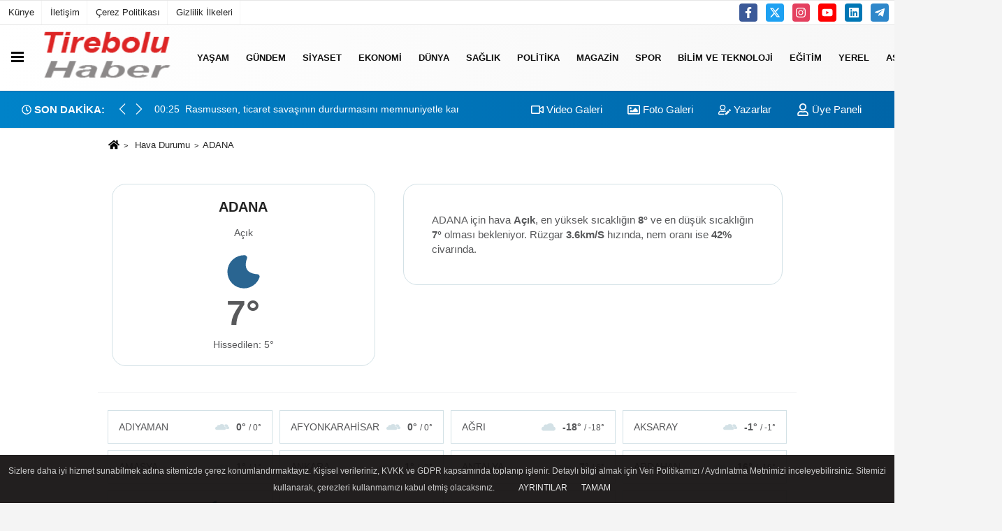

--- FILE ---
content_type: text/html; charset=UTF-8
request_url: https://www.tireboluhaber.net/hava-durumu/adana/admin
body_size: 8327
content:
<!DOCTYPE html><html lang="tr-TR"><head> <title>ADANA Hava Durumu</title> <meta name="format-detection" content="telephone=no"/> <meta charset="utf-8"> <meta id="meta-viewport" name="viewport" content="width=1200"><meta name="description" content="ADANA Hava Durumu" /> <link rel="canonical" href="https://www.tireboluhaber.net/hava-durumu/adana/"/> <meta name="content-language" content="tr"> <meta http-equiv="pragma" content="no-cache"> <meta http-equiv="content-language" content="tr"/> <meta property="og:site_name" content="Tirebolu Haber"/> <meta property="og:title" content="Tirebolu Haber"/> <meta property="og:description" content="ADANA Hava Durumu"/> <meta property="og:image" content="https://www.tireboluhaber.net/images/genel/sociallogo.png"/> <meta property="og:locale" content="tr_TR"/> <meta property="og:url" content="https://www.tireboluhaber.net/hava-durumu/adana/"/> <meta name="twitter:card" content="summary"/> <meta name="twitter:site" content="@"/> <meta name="twitter:creator" content="@"/> <meta name="twitter:url" content="https://www.tireboluhaber.net"/> <meta name="twitter:title" content=""/> <meta name="twitter:description" content="ADANA Hava Durumu"/> <meta name="twitter:image:src" content="https://www.tireboluhaber.net/images/genel/sociallogo.png"/> <meta name="twitter:domain" content="https://www.tireboluhaber.net"/> <link rel="shortcut icon" type="image/x-icon" href="https://www.tireboluhaber.net/favicon.ico"> <link rel="apple-touch-icon" href="https://www.tireboluhaber.net/favicon.ico"> <meta name="theme-color" content="#ebe7e6"/><meta name="apple-mobile-web-app-status-bar-style" content="#ebe7e6"><meta name="msapplication-navbutton-color" content="#ebe7e6"> <link rel="manifest" href="https://www.tireboluhaber.net/manifest.json"><link rel="preload" as="style" href="https://www.tireboluhaber.net/template/prime/assets/css/app.css?v=2026010722084520260112105715" /><link rel="preload" as="script" href="https://www.tireboluhaber.net/template/prime/assets/js/app.js?v=2026010722084520260112105715" /><link rel="stylesheet" type="text/css" media='all' href="https://www.tireboluhaber.net/template/prime/assets/css/app.css?v=2026010722084520260112105715"/> <script type="text/javascript"> var facebookApp = '';	var facebookAppVersion = 'v10.0'; var twitter_username = ''; var reklamtime = "10000"; var domainname = "https://www.tireboluhaber.net"; var splashcookie = null; var splashtime = null;	var _TOKEN = "8e2adf5a1e8d1313567cdf5ab635f13f"; </script> <script data-schema="organization" type="application/ld+json"> { "@context": "https://schema.org", "@type": "Organization", "name": "Tirebolu Haber", "url": "https://www.tireboluhaber.net", "logo": { "@type": "ImageObject",	"url": "https://www.tireboluhaber.net/images/genel/Tirebolu-logo.png",	"width": 360, "height": 90}, "sameAs": [ "https://www.facebook.com/tireboluhaber.net/", "https://www.facebook.com", "https://www.twitter.com/tireboluhaber_", "https://www.instagram.com", "https://www.Linkedin.com/", "https://www.xing.com", "" ] } </script> <script type="application/ld+json"> { "@context": "https://schema.org", "@type": "WebSite", "url": "https://www.tireboluhaber.net/", "potentialAction": { "@type": "SearchAction", "target": "https://www.tireboluhaber.net/arama/?q={search_term}", "query-input": "required name=search_term" } } </script> <script src="https://www.tireboluhaber.net/reg-sw.js?v=2026010722084520260112105715" defer></script><meta name="googlebot" content="noindex"> <script type="application/ld+json">{ "@context": "https://schema.org", "@type": "BreadcrumbList", "itemListElement": [{ "@type": "ListItem", "position": 1, "item": { "@id": "https://www.tireboluhaber.net", "name": "Ana Sayfa" } }, { "@type": "ListItem", "position": 2, "item": { "@id": "https://www.tireboluhaber.net/hava-durumu/", "name": "Hava Durumu" }, { "@type": "ListItem", "position": 2, "item": { "@id": "https://www.tireboluhaber.net/hava-durumu/adana/", "name": "ADANA" } }]
} </script><style>.weather-b{font-size:30px !important; font-weight:900; margin-top:-5px;}.weather-t{font-size:50px; font-weight:900; margin-top:-14px;}.weather-card-2 a:last-child {margin-right: 0;}.weather-card-2 a {background: #fff;border: 1px solid #d3e1e6;display: flex !important;justify-content: space-between;align-items: center;color: #58595b;padding: 5px 15px;}.weather-card-2 a:hover {background: #e8f0f2;}.weather-card-2 {padding: 5px;}.weather-card-2 a img {margin-left: auto;margin-right: 10px;max-height: 40px;}</style></head> <body class="bg-white"> <div class="container position-relative"><div class="sabit-reklam fixed-reklam"></div><div class="sabit-reklam sag-sabit fixed-reklam"></div></div> <header> <div class="d-md-block d-none header-border"><div class="row"><div class="col-md-6"><ul class="nav text-12 float-left"> <li><a class="nav-link-top" href="https://www.tireboluhaber.net/kunye.html" title="Künye" rel="external">Künye</a></li><li><a class="nav-link-top" href="https://www.tireboluhaber.net/iletisim.html" title="İletişim" rel="external">İletişim</a></li><li><a class="nav-link-top" href="https://www.tireboluhaber.net/cerez-politikasi.html" title="Çerez Politikası" rel="external">Çerez Politikası</a></li><li><a class="nav-link-top" href="https://www.tireboluhaber.net/gizlilik-ilkeleri.html" title="Gizlilik İlkeleri" rel="external">Gizlilik İlkeleri</a></li> </ul></div><div class="col-md-6"><div class="my-1 float-right"> <a href="https://www.facebook.com/tireboluhaber.net/" title="https://www.facebook.com/tireboluhaber.net/" target="_blank" rel="noopener" class="bg-facebook btn btn-icon-top rounded mr-2"><svg width="16" height="16" class="svg-wh"> <use xlink:href="https://www.tireboluhaber.net/template/prime/assets/img/spritesvg.svg#facebook-f" /> </svg> </a> <a href="https://www.twitter.com/tireboluhaber_" title="https://www.twitter.com/tireboluhaber_" target="_blank" rel="noopener" class="bg-twitter btn btn-icon-top rounded mr-2"><svg width="16" height="16" class="svg-wh"> <use xlink:href="https://www.tireboluhaber.net/template/prime/assets/img/spritesvg.svg#twitterx" /> </svg> </a> <a href="https://www.instagram.com" title="https://www.instagram.com" target="_blank" rel="noopener" class="bg-instagram btn btn-icon-top rounded mr-2"><svg width="16" height="16" class="svg-wh"> <use xlink:href="https://www.tireboluhaber.net/template/prime/assets/img/spritesvg.svg#instagram" /> </svg> </a> <a href="https://www.facebook.com" title="https://www.facebook.com" target="_blank" rel="noopener" class="bg-youtube btn btn-icon-top rounded mr-2"><svg width="16" height="16" class="svg-wh"> <use xlink:href="https://www.tireboluhaber.net/template/prime/assets/img/spritesvg.svg#youtube" /> </svg> </a> <a href="https://www.Linkedin.com/" title="https://www.Linkedin.com/" target="_blank" rel="noopener" class="bg-linkedin btn btn-icon-top rounded mr-2"><svg width="16" height="16" class="svg-wh"> <use xlink:href="https://www.tireboluhaber.net/template/prime/assets/img/spritesvg.svg#linkedin" /> </svg> </a> <a href="https://www.telegram.com" target="_blank" rel="noopener" class="bg-telegram btn btn-icon-top rounded mr-2" title="https://www.telegram.com"><svg width="16" height="16" class="svg-wh"> <use xlink:href="https://www.tireboluhaber.net/template/prime/assets/img/spritesvg.svg#telegram" /> </svg> </a> </div></div> </div></div> <div class="header-border"></div> <nav class="d-print-none navbar navbar-expand-lg bg-white align-items-center header box-shadow-menu"> <div class="menu" data-toggle="modal" data-target="#menu-aside" data-toggle-class="modal-open-aside"> <span class="menu-item"></span> <span class="menu-item"></span> <span class="menu-item"></span> </div> <a class="navbar-brand logo align-items-center" href="https://www.tireboluhaber.net" title="Tirebolu Haber"><picture> <source data-srcset="https://www.tireboluhaber.net/images/genel/Tirebolu-logo.webp?v=2026010722084520260112105715" type="image/webp" class="img-fluid logoh"> <source data-srcset="https://www.tireboluhaber.net/images/genel/Tirebolu-logo.png?v=2026010722084520260112105715" type="image/jpeg" class="img-fluid logoh"> <img src="https://www.tireboluhaber.net/images/genel/Tirebolu-logo.png?v=2026010722084520260112105715" alt="Anasayfa" class="img-fluid logoh" width="100%" height="100%"></picture></a> <ul class="navbar-nav mr-auto font-weight-bolder nav-active-border bottom b-primary d-none d-md-flex"> <li class="nav-item text-uppercase"><a class="nav-link text-uppercase" href="https://www.tireboluhaber.net/yasam/" title="Yaşam" rel="external" >Yaşam</a></li><li class="nav-item text-uppercase"><a class="nav-link text-uppercase" href="https://www.tireboluhaber.net/gundem-haberleri/" title="Gündem" rel="external" >Gündem</a></li><li class="nav-item text-uppercase"><a class="nav-link text-uppercase" href="https://www.tireboluhaber.net/siyaset-haberleri/" title="Siyaset" rel="external" >Siyaset</a></li><li class="nav-item text-uppercase"><a class="nav-link text-uppercase" href="https://www.tireboluhaber.net/ekonomi/" title="Ekonomi" rel="external" >Ekonomi</a></li><li class="nav-item text-uppercase"><a class="nav-link text-uppercase" href="https://www.tireboluhaber.net/dunya/" title="Dünya" rel="external" >Dünya</a></li><li class="nav-item text-uppercase"><a class="nav-link text-uppercase" href="https://www.tireboluhaber.net/saglik/" title="Sağlık" rel="external" >Sağlık</a></li><li class="nav-item text-uppercase"><a class="nav-link text-uppercase" href="https://www.tireboluhaber.net/politika/" title="Politika" rel="external" >Politika</a></li><li class="nav-item text-uppercase"><a class="nav-link text-uppercase" href="https://www.tireboluhaber.net/magazin/" title="Magazin" rel="external" >Magazin</a></li><li class="nav-item text-uppercase"><a class="nav-link text-uppercase" href="https://www.tireboluhaber.net/spor/" title="Spor" rel="external" >Spor</a></li><li class="nav-item text-uppercase"><a class="nav-link text-uppercase" href="https://www.tireboluhaber.net/bilim-ve-teknoloji/" title="Bilim ve Teknoloji" rel="external" >Bilim ve Teknoloji</a></li><li class="nav-item text-uppercase"><a class="nav-link text-uppercase" href="https://www.tireboluhaber.net/egitim/" title="Eğitim" rel="external" >Eğitim</a></li><li class="nav-item text-uppercase"><a class="nav-link text-uppercase" href="https://www.tireboluhaber.net/yerel/" title="Yerel" rel="external" >Yerel</a></li><li class="nav-item text-uppercase"><a class="nav-link text-uppercase" href="https://www.tireboluhaber.net/asayis/" title="Asayiş" rel="external" >Asayiş</a></li> <li class="nav-item dropdown dropdown-hover"> <a title="tümü" href="#" class="nav-link text-uppercase"><svg width="16" height="16" class="svg-bl text-16"><use xlink:href="https://www.tireboluhaber.net/template/prime/assets/img/sprite.svg#chevron-down"></use></svg></a> <div class="dropdown-menu px-2 py-2"> <a class="d-block p-1 text-nowrap nav-link" href="https://www.tireboluhaber.net/kultur-sanat/" title="Kültür-Sanat">Kültür-Sanat</a> <a class="d-block p-1 text-nowrap nav-link" href="https://www.tireboluhaber.net/genel/" title="Genel">Genel</a> <a class="d-block p-1 text-nowrap nav-link" href="https://www.tireboluhaber.net/cevre/" title="Çevre">Çevre</a> </div> </li> </ul> <ul class="navbar-nav ml-auto align-items-center font-weight-bolder"> <li class="nav-item"><a href="javascript:;" data-toggle="modal" data-target="#search-box" class="search-button nav-link py-1" title="Arama"><svg class="svg-w" width="14" height="18"> <use xlink:href="https://www.tireboluhaber.net/template/prime/assets/img/spritesvg.svg#search" /> </svg> <span> Ara</span></a></li> </ul> </nav> </header><div class="container-fluid d-md-block sondakika-bg d-print-none"> <div class="row py-s px-3"> <div class="col-md-5"> <div class="d-flex justify-content-between align-items-center"> <div class="font-weight-bold mr-3 text-nowrap d-none d-md-block text-16 "><svg class="svg-wh-2xx" width="14" height="14"><use xlink:href="https://www.tireboluhaber.net/template/prime/assets/img/sprite.svg#clock"></use></svg> SON DAKİKA:</div> <div class="sondakika"> <div class="swiper-container last-minute"> <div class="swiper-wrapper"> <div class="swiper-slide"> <a href="https://www.tireboluhaber.net/rasmussen-ticaret-savasinin-durdurmasini-memnuniyetle-karsiladi/3346/" title="Rasmussen, ticaret savaşının durdurmasını memnuniyetle karşıladı" rel="external" class="d-flex align-items-center text-nowrap text-14"> <div class="mr-2">00:25</div> <div class="text-nowrap last-minute-text">Rasmussen, ticaret savaşının durdurmasını memnuniyetle karşıladı</div> </a> </div> <div class="swiper-slide"> <a href="https://www.tireboluhaber.net/resmi-gazete-basliklari/3345/" title="Resmi Gazete başlıkları" rel="external" class="d-flex align-items-center text-nowrap text-14"> <div class="mr-2">00:10</div> <div class="text-nowrap last-minute-text">Resmi Gazete başlıkları</div> </a> </div> <div class="swiper-slide"> <a href="https://www.tireboluhaber.net/balikesir-de-pes-pese-depremler/3344/" title="Balıkesir’de peş peşe depremler" rel="external" class="d-flex align-items-center text-nowrap text-14"> <div class="mr-2">00:00</div> <div class="text-nowrap last-minute-text">Balıkesir’de peş peşe depremler</div> </a> </div> </div> <div class="swiper-button-next"><svg width="18" height="18"><use xlink:href="https://www.tireboluhaber.net/template/prime/assets/img/sprite.svg#chevron-right"></use></svg></div> <div class="swiper-button-prev"><svg width="18" height="18"><use xlink:href="https://www.tireboluhaber.net/template/prime/assets/img/sprite.svg#chevron-left"></use></svg></div> </div> </div> </div> </div> <div class="col-md-7 d-none d-md-block"> <div class="text-right text-16"><a href="https://www.tireboluhaber.net/video-galeri/" class="px-3" title="Video Galeri" rel="external"><svg class="svg-whss" width="18" height="18"> <use xlink:href="https://www.tireboluhaber.net/template/prime/assets/img/sprite.svg#video" /> </svg> Video Galeri</a> <a href="https://www.tireboluhaber.net/foto-galeri/" class="px-3" title="Foto Galeri" rel="external"><svg class="svg-whss" width="18" height="18"> <use xlink:href="https://www.tireboluhaber.net/template/prime/assets/img/sprite.svg#image" /> </svg> Foto Galeri</a> <a href="https://www.tireboluhaber.net/kose-yazarlari/" class="px-3" title="Köşe Yazarları" rel="external"><svg class="svg-whss" width="18" height="18"> <use xlink:href="https://www.tireboluhaber.net/template/prime/assets/img/sprite.svg#user-edit" /> </svg> Yazarlar</a> <a class="px-3" href="https://www.tireboluhaber.net/kullanici-girisi/" rel="external"><svg class="svg-whss" width="18" height="18"> <use xlink:href="https://www.tireboluhaber.net/template/prime/assets/img/sprite.svg#user" /> </svg> Üye Paneli</a> </div> </div> </div></div> <div class="container my-2"> <nav aria-label="breadcrumb"> <ol class="breadcrumb justify-content-left"> <li class="breadcrumb-item"> <a href="https://www.tireboluhaber.net" title="Ana Sayfa"> <svg class="svg-br-2" width="16" height="16"> <use xlink:href="https://www.tireboluhaber.net/template/prime/assets/img/spritesvg.svg#home"/> </svg> </a></li> <li class="breadcrumb-item"> <a href="https://www.tireboluhaber.net/hava-durumu/" title="Hava Durumu">Hava Durumu</a> </li> <li class="breadcrumb-item active" aria-current="page">ADANA</li> </ol> </nav> <div class="row"> <div class="col-5 my-4 text-center"> <div class="dv-weather"> <h1 class="text-20">ADANA</h1> <div class="my-2">Açık</div> <img src="https://www.tireboluhaber.net/images/havadurumu/01n.svg?v=2026010722084520260112105715" alt="ADANA Hava Durumu" width="60" height="60" class="img-fluid lazy my-2"> <div class="weather-t"> 7° </div> Hissedilen: 5° </div> </div> <div class="col-7 my-4 text-center"> <div class="dv-weather-d"> <div class="text-16 text-left"> ADANA için hava <strong>Açık</strong>, en yüksek sıcaklığın <strong>8°</strong> ve en düşük sıcaklığın <strong>7°</strong> olması bekleniyor. Rüzgar <strong>3.6km/S</strong> hızında, nem oranı ise <strong>42%</strong> civarında. </div> </div> </div> </div> <div class="row "> </div> <div class="container my-2"></div> <div class="row"> <div class="py-1 d-md-block border-top"> <div class="px-4 mt-3"> <div class="row"> <div class="bg-white align-items-center list-group-flush nav"> <div class="list-group-item col-12 col-md-3 text-14 text-center weather-card-2"> <a href="https://www.tireboluhaber.net/hava-durumu/adiyaman/" title="adiyaman Hava Durumu"> ADIYAMAN <img src="https://www.tireboluhaber.net/images/havadurumu/04n.svg?v=2026010722084520260112105715" alt="ADANA Hava Durumu" width="20" height="20" class="img-fluid lazy my-2"> <strong>0° <small>/ 0°</small></strong> </a> </div> <div class="list-group-item col-12 col-md-3 text-14 text-center weather-card-2"> <a href="https://www.tireboluhaber.net/hava-durumu/afyonkarahisar/" title="afyonkarahisar Hava Durumu"> AFYONKARAHİSAR <img src="https://www.tireboluhaber.net/images/havadurumu/04n.svg?v=2026010722084520260112105715" alt="ADANA Hava Durumu" width="20" height="20" class="img-fluid lazy my-2"> <strong>0° <small>/ 0°</small></strong> </a> </div> <div class="list-group-item col-12 col-md-3 text-14 text-center weather-card-2"> <a href="https://www.tireboluhaber.net/hava-durumu/agri/" title="agri Hava Durumu"> AĞRI <img src="https://www.tireboluhaber.net/images/havadurumu/03n.svg?v=2026010722084520260112105715" alt="ADANA Hava Durumu" width="20" height="20" class="img-fluid lazy my-2"> <strong>-18° <small>/ -18°</small></strong> </a> </div> <div class="list-group-item col-12 col-md-3 text-14 text-center weather-card-2"> <a href="https://www.tireboluhaber.net/hava-durumu/aksaray/" title="aksaray Hava Durumu"> AKSARAY <img src="https://www.tireboluhaber.net/images/havadurumu/04n.svg?v=2026010722084520260112105715" alt="ADANA Hava Durumu" width="20" height="20" class="img-fluid lazy my-2"> <strong>-1° <small>/ -1°</small></strong> </a> </div> <div class="list-group-item col-12 col-md-3 text-14 text-center weather-card-2"> <a href="https://www.tireboluhaber.net/hava-durumu/amasya/" title="amasya Hava Durumu"> AMASYA <img src="https://www.tireboluhaber.net/images/havadurumu/04n.svg?v=2026010722084520260112105715" alt="ADANA Hava Durumu" width="20" height="20" class="img-fluid lazy my-2"> <strong>1° <small>/ 1°</small></strong> </a> </div> <div class="list-group-item col-12 col-md-3 text-14 text-center weather-card-2"> <a href="https://www.tireboluhaber.net/hava-durumu/ankara/" title="ankara Hava Durumu"> ANKARA <img src="https://www.tireboluhaber.net/images/havadurumu/04n.svg?v=2026010722084520260112105715" alt="ADANA Hava Durumu" width="20" height="20" class="img-fluid lazy my-2"> <strong>-1° <small>/ -2°</small></strong> </a> </div> <div class="list-group-item col-12 col-md-3 text-14 text-center weather-card-2"> <a href="https://www.tireboluhaber.net/hava-durumu/antalya/" title="antalya Hava Durumu"> ANTALYA <img src="https://www.tireboluhaber.net/images/havadurumu/04n.svg?v=2026010722084520260112105715" alt="ADANA Hava Durumu" width="20" height="20" class="img-fluid lazy my-2"> <strong>7° <small>/ 6°</small></strong> </a> </div> <div class="list-group-item col-12 col-md-3 text-14 text-center weather-card-2"> <a href="https://www.tireboluhaber.net/hava-durumu/ardahan/" title="ardahan Hava Durumu"> ARDAHAN <img src="https://www.tireboluhaber.net/images/havadurumu/04n.svg?v=2026010722084520260112105715" alt="ADANA Hava Durumu" width="20" height="20" class="img-fluid lazy my-2"> <strong>-16° <small>/ -16°</small></strong> </a> </div> <div class="list-group-item col-12 col-md-3 text-14 text-center weather-card-2"> <a href="https://www.tireboluhaber.net/hava-durumu/artvin/" title="artvin Hava Durumu"> ARTVİN <img src="https://www.tireboluhaber.net/images/havadurumu/02n.svg?v=2026010722084520260112105715" alt="ADANA Hava Durumu" width="20" height="20" class="img-fluid lazy my-2"> <strong>-8° <small>/ -8°</small></strong> </a> </div> <div class="list-group-item col-12 col-md-3 text-14 text-center weather-card-2"> <a href="https://www.tireboluhaber.net/hava-durumu/aydin/" title="aydin Hava Durumu"> AYDIN <img src="https://www.tireboluhaber.net/images/havadurumu/04n.svg?v=2026010722084520260112105715" alt="ADANA Hava Durumu" width="20" height="20" class="img-fluid lazy my-2"> <strong>5° <small>/ 5°</small></strong> </a> </div> <div class="list-group-item col-12 col-md-3 text-14 text-center weather-card-2"> <a href="https://www.tireboluhaber.net/hava-durumu/balikesir/" title="balikesir Hava Durumu"> BALIKESİR <img src="https://www.tireboluhaber.net/images/havadurumu/04n.svg?v=2026010722084520260112105715" alt="ADANA Hava Durumu" width="20" height="20" class="img-fluid lazy my-2"> <strong>1° <small>/ 1°</small></strong> </a> </div> <div class="list-group-item col-12 col-md-3 text-14 text-center weather-card-2"> <a href="https://www.tireboluhaber.net/hava-durumu/bartin/" title="bartin Hava Durumu"> BARTIN <img src="https://www.tireboluhaber.net/images/havadurumu/04n.svg?v=2026010722084520260112105715" alt="ADANA Hava Durumu" width="20" height="20" class="img-fluid lazy my-2"> <strong>2° <small>/ 2°</small></strong> </a> </div> <div class="list-group-item col-12 col-md-3 text-14 text-center weather-card-2"> <a href="https://www.tireboluhaber.net/hava-durumu/batman/" title="batman Hava Durumu"> BATMAN <img src="https://www.tireboluhaber.net/images/havadurumu/01n.svg?v=2026010722084520260112105715" alt="ADANA Hava Durumu" width="20" height="20" class="img-fluid lazy my-2"> <strong>-2° <small>/ -2°</small></strong> </a> </div> <div class="list-group-item col-12 col-md-3 text-14 text-center weather-card-2"> <a href="https://www.tireboluhaber.net/hava-durumu/bayburt/" title="bayburt Hava Durumu"> BAYBURT <img src="https://www.tireboluhaber.net/images/havadurumu/04n.svg?v=2026010722084520260112105715" alt="ADANA Hava Durumu" width="20" height="20" class="img-fluid lazy my-2"> <strong>-17° <small>/ -17°</small></strong> </a> </div> <div class="list-group-item col-12 col-md-3 text-14 text-center weather-card-2"> <a href="https://www.tireboluhaber.net/hava-durumu/bilecik/" title="bilecik Hava Durumu"> BİLECİK <img src="https://www.tireboluhaber.net/images/havadurumu/04n.svg?v=2026010722084520260112105715" alt="ADANA Hava Durumu" width="20" height="20" class="img-fluid lazy my-2"> <strong>0° <small>/ 0°</small></strong> </a> </div> <div class="list-group-item col-12 col-md-3 text-14 text-center weather-card-2"> <a href="https://www.tireboluhaber.net/hava-durumu/bingol/" title="bingol Hava Durumu"> BİNGÖL <img src="https://www.tireboluhaber.net/images/havadurumu/04n.svg?v=2026010722084520260112105715" alt="ADANA Hava Durumu" width="20" height="20" class="img-fluid lazy my-2"> <strong>-11° <small>/ -11°</small></strong> </a> </div> <div class="list-group-item col-12 col-md-3 text-14 text-center weather-card-2"> <a href="https://www.tireboluhaber.net/hava-durumu/bitlis/" title="bitlis Hava Durumu"> BİTLİS <img src="https://www.tireboluhaber.net/images/havadurumu/03n.svg?v=2026010722084520260112105715" alt="ADANA Hava Durumu" width="20" height="20" class="img-fluid lazy my-2"> <strong>-12° <small>/ -12°</small></strong> </a> </div> <div class="list-group-item col-12 col-md-3 text-14 text-center weather-card-2"> <a href="https://www.tireboluhaber.net/hava-durumu/bolu/" title="bolu Hava Durumu"> BOLU <img src="https://www.tireboluhaber.net/images/havadurumu/13n.svg?v=2026010722084520260112105715" alt="ADANA Hava Durumu" width="20" height="20" class="img-fluid lazy my-2"> <strong>-1° <small>/ -1°</small></strong> </a> </div> <div class="list-group-item col-12 col-md-3 text-14 text-center weather-card-2"> <a href="https://www.tireboluhaber.net/hava-durumu/burdur/" title="burdur Hava Durumu"> BURDUR <img src="https://www.tireboluhaber.net/images/havadurumu/04n.svg?v=2026010722084520260112105715" alt="ADANA Hava Durumu" width="20" height="20" class="img-fluid lazy my-2"> <strong>4° <small>/ 4°</small></strong> </a> </div> <div class="list-group-item col-12 col-md-3 text-14 text-center weather-card-2"> <a href="https://www.tireboluhaber.net/hava-durumu/bursa/" title="bursa Hava Durumu"> BURSA <img src="https://www.tireboluhaber.net/images/havadurumu/04n.svg?v=2026010722084520260112105715" alt="ADANA Hava Durumu" width="20" height="20" class="img-fluid lazy my-2"> <strong>4° <small>/ 4°</small></strong> </a> </div> <div class="list-group-item col-12 col-md-3 text-14 text-center weather-card-2"> <a href="https://www.tireboluhaber.net/hava-durumu/canakkale/" title="canakkale Hava Durumu"> ÇANAKKALE <img src="https://www.tireboluhaber.net/images/havadurumu/04n.svg?v=2026010722084520260112105715" alt="ADANA Hava Durumu" width="20" height="20" class="img-fluid lazy my-2"> <strong>4° <small>/ 4°</small></strong> </a> </div> <div class="list-group-item col-12 col-md-3 text-14 text-center weather-card-2"> <a href="https://www.tireboluhaber.net/hava-durumu/cankiri/" title="cankiri Hava Durumu"> ÇANKIRI <img src="https://www.tireboluhaber.net/images/havadurumu/04n.svg?v=2026010722084520260112105715" alt="ADANA Hava Durumu" width="20" height="20" class="img-fluid lazy my-2"> <strong>-2° <small>/ -2°</small></strong> </a> </div> <div class="list-group-item col-12 col-md-3 text-14 text-center weather-card-2"> <a href="https://www.tireboluhaber.net/hava-durumu/corum/" title="corum Hava Durumu"> ÇORUM <img src="https://www.tireboluhaber.net/images/havadurumu/04n.svg?v=2026010722084520260112105715" alt="ADANA Hava Durumu" width="20" height="20" class="img-fluid lazy my-2"> <strong>-1° <small>/ -1°</small></strong> </a> </div> <div class="list-group-item col-12 col-md-3 text-14 text-center weather-card-2"> <a href="https://www.tireboluhaber.net/hava-durumu/denizli/" title="denizli Hava Durumu"> DENİZLİ <img src="https://www.tireboluhaber.net/images/havadurumu/04n.svg?v=2026010722084520260112105715" alt="ADANA Hava Durumu" width="20" height="20" class="img-fluid lazy my-2"> <strong>3° <small>/ 3°</small></strong> </a> </div> <div class="list-group-item col-12 col-md-3 text-14 text-center weather-card-2"> <a href="https://www.tireboluhaber.net/hava-durumu/diyarbakir/" title="diyarbakir Hava Durumu"> DİYARBAKIR <img src="https://www.tireboluhaber.net/images/havadurumu/01n.svg?v=2026010722084520260112105715" alt="ADANA Hava Durumu" width="20" height="20" class="img-fluid lazy my-2"> <strong>-3° <small>/ -3°</small></strong> </a> </div> <div class="list-group-item col-12 col-md-3 text-14 text-center weather-card-2"> <a href="https://www.tireboluhaber.net/hava-durumu/duzce/" title="duzce Hava Durumu"> DÜZCE <img src="https://www.tireboluhaber.net/images/havadurumu/10n.svg?v=2026010722084520260112105715" alt="ADANA Hava Durumu" width="20" height="20" class="img-fluid lazy my-2"> <strong>2° <small>/ 2°</small></strong> </a> </div> <div class="list-group-item col-12 col-md-3 text-14 text-center weather-card-2"> <a href="https://www.tireboluhaber.net/hava-durumu/edirne/" title="edirne Hava Durumu"> EDİRNE <img src="https://www.tireboluhaber.net/images/havadurumu/13n.svg?v=2026010722084520260112105715" alt="ADANA Hava Durumu" width="20" height="20" class="img-fluid lazy my-2"> <strong>0° <small>/ 0°</small></strong> </a> </div> <div class="list-group-item col-12 col-md-3 text-14 text-center weather-card-2"> <a href="https://www.tireboluhaber.net/hava-durumu/elazig/" title="elazig Hava Durumu"> ELAZIĞ <img src="https://www.tireboluhaber.net/images/havadurumu/04n.svg?v=2026010722084520260112105715" alt="ADANA Hava Durumu" width="20" height="20" class="img-fluid lazy my-2"> <strong>-6° <small>/ -6°</small></strong> </a> </div> <div class="list-group-item col-12 col-md-3 text-14 text-center weather-card-2"> <a href="https://www.tireboluhaber.net/hava-durumu/erzincan/" title="erzincan Hava Durumu"> ERZİNCAN <img src="https://www.tireboluhaber.net/images/havadurumu/04n.svg?v=2026010722084520260112105715" alt="ADANA Hava Durumu" width="20" height="20" class="img-fluid lazy my-2"> <strong>-12° <small>/ -12°</small></strong> </a> </div> <div class="list-group-item col-12 col-md-3 text-14 text-center weather-card-2"> <a href="https://www.tireboluhaber.net/hava-durumu/erzurum/" title="erzurum Hava Durumu"> ERZURUM <img src="https://www.tireboluhaber.net/images/havadurumu/03n.svg?v=2026010722084520260112105715" alt="ADANA Hava Durumu" width="20" height="20" class="img-fluid lazy my-2"> <strong>-24° <small>/ -24°</small></strong> </a> </div> <div class="list-group-item col-12 col-md-3 text-14 text-center weather-card-2"> <a href="https://www.tireboluhaber.net/hava-durumu/eskisehir/" title="eskisehir Hava Durumu"> ESKİŞEHİR <img src="https://www.tireboluhaber.net/images/havadurumu/04n.svg?v=2026010722084520260112105715" alt="ADANA Hava Durumu" width="20" height="20" class="img-fluid lazy my-2"> <strong>-2° <small>/ -2°</small></strong> </a> </div> <div class="list-group-item col-12 col-md-3 text-14 text-center weather-card-2"> <a href="https://www.tireboluhaber.net/hava-durumu/gaziantep/" title="gaziantep Hava Durumu"> GAZİANTEP <img src="https://www.tireboluhaber.net/images/havadurumu/01n.svg?v=2026010722084520260112105715" alt="ADANA Hava Durumu" width="20" height="20" class="img-fluid lazy my-2"> <strong>0° <small>/ -1°</small></strong> </a> </div> <div class="list-group-item col-12 col-md-3 text-14 text-center weather-card-2"> <a href="https://www.tireboluhaber.net/hava-durumu/giresun/" title="giresun Hava Durumu"> GİRESUN <img src="https://www.tireboluhaber.net/images/havadurumu/04n.svg?v=2026010722084520260112105715" alt="ADANA Hava Durumu" width="20" height="20" class="img-fluid lazy my-2"> <strong>6° <small>/ 6°</small></strong> </a> </div> <div class="list-group-item col-12 col-md-3 text-14 text-center weather-card-2"> <a href="https://www.tireboluhaber.net/hava-durumu/gumushane/" title="gumushane Hava Durumu"> GÜMÜŞHANE <img src="https://www.tireboluhaber.net/images/havadurumu/04n.svg?v=2026010722084520260112105715" alt="ADANA Hava Durumu" width="20" height="20" class="img-fluid lazy my-2"> <strong>-12° <small>/ -12°</small></strong> </a> </div> <div class="list-group-item col-12 col-md-3 text-14 text-center weather-card-2"> <a href="https://www.tireboluhaber.net/hava-durumu/hakkari/" title="hakkari Hava Durumu"> HAKKARİ <img src="https://www.tireboluhaber.net/images/havadurumu/01n.svg?v=2026010722084520260112105715" alt="ADANA Hava Durumu" width="20" height="20" class="img-fluid lazy my-2"> <strong>-13° <small>/ -13°</small></strong> </a> </div> <div class="list-group-item col-12 col-md-3 text-14 text-center weather-card-2"> <a href="https://www.tireboluhaber.net/hava-durumu/hatay/" title="hatay Hava Durumu"> HATAY <img src="https://www.tireboluhaber.net/images/havadurumu/04n.svg?v=2026010722084520260112105715" alt="ADANA Hava Durumu" width="20" height="20" class="img-fluid lazy my-2"> <strong>4° <small>/ 4°</small></strong> </a> </div> <div class="list-group-item col-12 col-md-3 text-14 text-center weather-card-2"> <a href="https://www.tireboluhaber.net/hava-durumu/igdir/" title="igdir Hava Durumu"> IĞDIR <img src="https://www.tireboluhaber.net/images/havadurumu/01n.svg?v=2026010722084520260112105715" alt="ADANA Hava Durumu" width="20" height="20" class="img-fluid lazy my-2"> <strong>-9° <small>/ -9°</small></strong> </a> </div> <div class="list-group-item col-12 col-md-3 text-14 text-center weather-card-2"> <a href="https://www.tireboluhaber.net/hava-durumu/isparta/" title="isparta Hava Durumu"> ISPARTA <img src="https://www.tireboluhaber.net/images/havadurumu/04n.svg?v=2026010722084520260112105715" alt="ADANA Hava Durumu" width="20" height="20" class="img-fluid lazy my-2"> <strong>3° <small>/ 3°</small></strong> </a> </div> <div class="list-group-item col-12 col-md-3 text-14 text-center weather-card-2"> <a href="https://www.tireboluhaber.net/hava-durumu/istanbul/" title="istanbul Hava Durumu"> İSTANBUL <img src="https://www.tireboluhaber.net/images/havadurumu/04n.svg?v=2026010722084520260112105715" alt="ADANA Hava Durumu" width="20" height="20" class="img-fluid lazy my-2"> <strong>7° <small>/ 7°</small></strong> </a> </div> <div class="list-group-item col-12 col-md-3 text-14 text-center weather-card-2"> <a href="https://www.tireboluhaber.net/hava-durumu/izmir/" title="izmir Hava Durumu"> İZMİR <img src="https://www.tireboluhaber.net/images/havadurumu/04n.svg?v=2026010722084520260112105715" alt="ADANA Hava Durumu" width="20" height="20" class="img-fluid lazy my-2"> <strong>9° <small>/ 9°</small></strong> </a> </div> <div class="list-group-item col-12 col-md-3 text-14 text-center weather-card-2"> <a href="https://www.tireboluhaber.net/hava-durumu/kahramanmaras/" title="kahramanmaras Hava Durumu"> KAHRAMANMARAŞ <img src="https://www.tireboluhaber.net/images/havadurumu/04n.svg?v=2026010722084520260112105715" alt="ADANA Hava Durumu" width="20" height="20" class="img-fluid lazy my-2"> <strong>1° <small>/ 1°</small></strong> </a> </div> <div class="list-group-item col-12 col-md-3 text-14 text-center weather-card-2"> <a href="https://www.tireboluhaber.net/hava-durumu/karabuk/" title="karabuk Hava Durumu"> KARABÜK <img src="https://www.tireboluhaber.net/images/havadurumu/04n.svg?v=2026010722084520260112105715" alt="ADANA Hava Durumu" width="20" height="20" class="img-fluid lazy my-2"> <strong>0° <small>/ 0°</small></strong> </a> </div> <div class="list-group-item col-12 col-md-3 text-14 text-center weather-card-2"> <a href="https://www.tireboluhaber.net/hava-durumu/karaman/" title="karaman Hava Durumu"> KARAMAN <img src="https://www.tireboluhaber.net/images/havadurumu/04n.svg?v=2026010722084520260112105715" alt="ADANA Hava Durumu" width="20" height="20" class="img-fluid lazy my-2"> <strong>0° <small>/ 0°</small></strong> </a> </div> <div class="list-group-item col-12 col-md-3 text-14 text-center weather-card-2"> <a href="https://www.tireboluhaber.net/hava-durumu/kars/" title="kars Hava Durumu"> KARS <img src="https://www.tireboluhaber.net/images/havadurumu/03n.svg?v=2026010722084520260112105715" alt="ADANA Hava Durumu" width="20" height="20" class="img-fluid lazy my-2"> <strong>-13° <small>/ -13°</small></strong> </a> </div> <div class="list-group-item col-12 col-md-3 text-14 text-center weather-card-2"> <a href="https://www.tireboluhaber.net/hava-durumu/kastamonu/" title="kastamonu Hava Durumu"> KASTAMONU <img src="https://www.tireboluhaber.net/images/havadurumu/04n.svg?v=2026010722084520260112105715" alt="ADANA Hava Durumu" width="20" height="20" class="img-fluid lazy my-2"> <strong>-2° <small>/ -2°</small></strong> </a> </div> <div class="list-group-item col-12 col-md-3 text-14 text-center weather-card-2"> <a href="https://www.tireboluhaber.net/hava-durumu/kayseri/" title="kayseri Hava Durumu"> KAYSERİ <img src="https://www.tireboluhaber.net/images/havadurumu/04n.svg?v=2026010722084520260112105715" alt="ADANA Hava Durumu" width="20" height="20" class="img-fluid lazy my-2"> <strong>-9° <small>/ -9°</small></strong> </a> </div> <div class="list-group-item col-12 col-md-3 text-14 text-center weather-card-2"> <a href="https://www.tireboluhaber.net/hava-durumu/kirikkale/" title="kirikkale Hava Durumu"> KIRIKKALE <img src="https://www.tireboluhaber.net/images/havadurumu/04n.svg?v=2026010722084520260112105715" alt="ADANA Hava Durumu" width="20" height="20" class="img-fluid lazy my-2"> <strong>-2° <small>/ -2°</small></strong> </a> </div> <div class="list-group-item col-12 col-md-3 text-14 text-center weather-card-2"> <a href="https://www.tireboluhaber.net/hava-durumu/kirklareli/" title="kirklareli Hava Durumu"> KIRKLARELİ <img src="https://www.tireboluhaber.net/images/havadurumu/13n.svg?v=2026010722084520260112105715" alt="ADANA Hava Durumu" width="20" height="20" class="img-fluid lazy my-2"> <strong>0° <small>/ 0°</small></strong> </a> </div> <div class="list-group-item col-12 col-md-3 text-14 text-center weather-card-2"> <a href="https://www.tireboluhaber.net/hava-durumu/kirsehir/" title="kirsehir Hava Durumu"> KIRŞEHİR <img src="https://www.tireboluhaber.net/images/havadurumu/13n.svg?v=2026010722084520260112105715" alt="ADANA Hava Durumu" width="20" height="20" class="img-fluid lazy my-2"> <strong>-3° <small>/ -3°</small></strong> </a> </div> <div class="list-group-item col-12 col-md-3 text-14 text-center weather-card-2"> <a href="https://www.tireboluhaber.net/hava-durumu/kilis/" title="kilis Hava Durumu"> KİLİS <img src="https://www.tireboluhaber.net/images/havadurumu/04n.svg?v=2026010722084520260112105715" alt="ADANA Hava Durumu" width="20" height="20" class="img-fluid lazy my-2"> <strong>2° <small>/ 2°</small></strong> </a> </div> <div class="list-group-item col-12 col-md-3 text-14 text-center weather-card-2"> <a href="https://www.tireboluhaber.net/hava-durumu/kocaeli/" title="kocaeli Hava Durumu"> KOCAELİ <img src="https://www.tireboluhaber.net/images/havadurumu/04n.svg?v=2026010722084520260112105715" alt="ADANA Hava Durumu" width="20" height="20" class="img-fluid lazy my-2"> <strong>2° <small>/ 2°</small></strong> </a> </div> <div class="list-group-item col-12 col-md-3 text-14 text-center weather-card-2"> <a href="https://www.tireboluhaber.net/hava-durumu/konya/" title="konya Hava Durumu"> KONYA <img src="https://www.tireboluhaber.net/images/havadurumu/04n.svg?v=2026010722084520260112105715" alt="ADANA Hava Durumu" width="20" height="20" class="img-fluid lazy my-2"> <strong>-1° <small>/ -1°</small></strong> </a> </div> <div class="list-group-item col-12 col-md-3 text-14 text-center weather-card-2"> <a href="https://www.tireboluhaber.net/hava-durumu/kutahya/" title="kutahya Hava Durumu"> KÜTAHYA <img src="https://www.tireboluhaber.net/images/havadurumu/04n.svg?v=2026010722084520260112105715" alt="ADANA Hava Durumu" width="20" height="20" class="img-fluid lazy my-2"> <strong>-2° <small>/ -2°</small></strong> </a> </div> <div class="list-group-item col-12 col-md-3 text-14 text-center weather-card-2"> <a href="https://www.tireboluhaber.net/hava-durumu/malatya/" title="malatya Hava Durumu"> MALATYA <img src="https://www.tireboluhaber.net/images/havadurumu/04n.svg?v=2026010722084520260112105715" alt="ADANA Hava Durumu" width="20" height="20" class="img-fluid lazy my-2"> <strong>-7° <small>/ -7°</small></strong> </a> </div> <div class="list-group-item col-12 col-md-3 text-14 text-center weather-card-2"> <a href="https://www.tireboluhaber.net/hava-durumu/manisa/" title="manisa Hava Durumu"> MANİSA <img src="https://www.tireboluhaber.net/images/havadurumu/04n.svg?v=2026010722084520260112105715" alt="ADANA Hava Durumu" width="20" height="20" class="img-fluid lazy my-2"> <strong>4° <small>/ 4°</small></strong> </a> </div> <div class="list-group-item col-12 col-md-3 text-14 text-center weather-card-2"> <a href="https://www.tireboluhaber.net/hava-durumu/mardin/" title="mardin Hava Durumu"> MARDİN <img src="https://www.tireboluhaber.net/images/havadurumu/04n.svg?v=2026010722084520260112105715" alt="ADANA Hava Durumu" width="20" height="20" class="img-fluid lazy my-2"> <strong>-3° <small>/ -3°</small></strong> </a> </div> <div class="list-group-item col-12 col-md-3 text-14 text-center weather-card-2"> <a href="https://www.tireboluhaber.net/hava-durumu/mersin/" title="mersin Hava Durumu"> MERSİN <img src="https://www.tireboluhaber.net/images/havadurumu/04n.svg?v=2026010722084520260112105715" alt="ADANA Hava Durumu" width="20" height="20" class="img-fluid lazy my-2"> <strong>8° <small>/ 8°</small></strong> </a> </div> <div class="list-group-item col-12 col-md-3 text-14 text-center weather-card-2"> <a href="https://www.tireboluhaber.net/hava-durumu/mugla/" title="mugla Hava Durumu"> MUĞLA <img src="https://www.tireboluhaber.net/images/havadurumu/04n.svg?v=2026010722084520260112105715" alt="ADANA Hava Durumu" width="20" height="20" class="img-fluid lazy my-2"> <strong>2° <small>/ 2°</small></strong> </a> </div> <div class="list-group-item col-12 col-md-3 text-14 text-center weather-card-2"> <a href="https://www.tireboluhaber.net/hava-durumu/mus/" title="mus Hava Durumu"> MUŞ <img src="https://www.tireboluhaber.net/images/havadurumu/04n.svg?v=2026010722084520260112105715" alt="ADANA Hava Durumu" width="20" height="20" class="img-fluid lazy my-2"> <strong>-14° <small>/ -14°</small></strong> </a> </div> <div class="list-group-item col-12 col-md-3 text-14 text-center weather-card-2"> <a href="https://www.tireboluhaber.net/hava-durumu/nevsehir/" title="nevsehir Hava Durumu"> NEVŞEHİR <img src="https://www.tireboluhaber.net/images/havadurumu/04n.svg?v=2026010722084520260112105715" alt="ADANA Hava Durumu" width="20" height="20" class="img-fluid lazy my-2"> <strong>-6° <small>/ -6°</small></strong> </a> </div> <div class="list-group-item col-12 col-md-3 text-14 text-center weather-card-2"> <a href="https://www.tireboluhaber.net/hava-durumu/nigde/" title="nigde Hava Durumu"> NİĞDE <img src="https://www.tireboluhaber.net/images/havadurumu/04n.svg?v=2026010722084520260112105715" alt="ADANA Hava Durumu" width="20" height="20" class="img-fluid lazy my-2"> <strong>-2° <small>/ -2°</small></strong> </a> </div> <div class="list-group-item col-12 col-md-3 text-14 text-center weather-card-2"> <a href="https://www.tireboluhaber.net/hava-durumu/ordu/" title="ordu Hava Durumu"> ORDU <img src="https://www.tireboluhaber.net/images/havadurumu/04n.svg?v=2026010722084520260112105715" alt="ADANA Hava Durumu" width="20" height="20" class="img-fluid lazy my-2"> <strong>3° <small>/ 3°</small></strong> </a> </div> <div class="list-group-item col-12 col-md-3 text-14 text-center weather-card-2"> <a href="https://www.tireboluhaber.net/hava-durumu/osmaniye/" title="osmaniye Hava Durumu"> OSMANİYE <img src="https://www.tireboluhaber.net/images/havadurumu/04n.svg?v=2026010722084520260112105715" alt="ADANA Hava Durumu" width="20" height="20" class="img-fluid lazy my-2"> <strong>5° <small>/ 5°</small></strong> </a> </div> <div class="list-group-item col-12 col-md-3 text-14 text-center weather-card-2"> <a href="https://www.tireboluhaber.net/hava-durumu/rize/" title="rize Hava Durumu"> RİZE <img src="https://www.tireboluhaber.net/images/havadurumu/04n.svg?v=2026010722084520260112105715" alt="ADANA Hava Durumu" width="20" height="20" class="img-fluid lazy my-2"> <strong>0° <small>/ 0°</small></strong> </a> </div> <div class="list-group-item col-12 col-md-3 text-14 text-center weather-card-2"> <a href="https://www.tireboluhaber.net/hava-durumu/sakarya/" title="sakarya Hava Durumu"> SAKARYA <img src="https://www.tireboluhaber.net/images/havadurumu/10n.svg?v=2026010722084520260112105715" alt="ADANA Hava Durumu" width="20" height="20" class="img-fluid lazy my-2"> <strong>2° <small>/ 2°</small></strong> </a> </div> <div class="list-group-item col-12 col-md-3 text-14 text-center weather-card-2"> <a href="https://www.tireboluhaber.net/hava-durumu/samsun/" title="samsun Hava Durumu"> SAMSUN <img src="https://www.tireboluhaber.net/images/havadurumu/04n.svg?v=2026010722084520260112105715" alt="ADANA Hava Durumu" width="20" height="20" class="img-fluid lazy my-2"> <strong>1° <small>/ 1°</small></strong> </a> </div> <div class="list-group-item col-12 col-md-3 text-14 text-center weather-card-2"> <a href="https://www.tireboluhaber.net/hava-durumu/siirt/" title="siirt Hava Durumu"> SİİRT <img src="https://www.tireboluhaber.net/images/havadurumu/02n.svg?v=2026010722084520260112105715" alt="ADANA Hava Durumu" width="20" height="20" class="img-fluid lazy my-2"> <strong>-5° <small>/ -5°</small></strong> </a> </div> <div class="list-group-item col-12 col-md-3 text-14 text-center weather-card-2"> <a href="https://www.tireboluhaber.net/hava-durumu/sinop/" title="sinop Hava Durumu"> SİNOP <img src="https://www.tireboluhaber.net/images/havadurumu/04n.svg?v=2026010722084520260112105715" alt="ADANA Hava Durumu" width="20" height="20" class="img-fluid lazy my-2"> <strong>6° <small>/ 6°</small></strong> </a> </div> <div class="list-group-item col-12 col-md-3 text-14 text-center weather-card-2"> <a href="https://www.tireboluhaber.net/hava-durumu/sivas/" title="sivas Hava Durumu"> SİVAS <img src="https://www.tireboluhaber.net/images/havadurumu/04n.svg?v=2026010722084520260112105715" alt="ADANA Hava Durumu" width="20" height="20" class="img-fluid lazy my-2"> <strong>-10° <small>/ -10°</small></strong> </a> </div> <div class="list-group-item col-12 col-md-3 text-14 text-center weather-card-2"> <a href="https://www.tireboluhaber.net/hava-durumu/sanliurfa/" title="sanliurfa Hava Durumu"> ŞANLIURFA <img src="https://www.tireboluhaber.net/images/havadurumu/04n.svg?v=2026010722084520260112105715" alt="ADANA Hava Durumu" width="20" height="20" class="img-fluid lazy my-2"> <strong>1° <small>/ 1°</small></strong> </a> </div> <div class="list-group-item col-12 col-md-3 text-14 text-center weather-card-2"> <a href="https://www.tireboluhaber.net/hava-durumu/sirnak/" title="sirnak Hava Durumu"> ŞIRNAK <img src="https://www.tireboluhaber.net/images/havadurumu/01n.svg?v=2026010722084520260112105715" alt="ADANA Hava Durumu" width="20" height="20" class="img-fluid lazy my-2"> <strong>-10° <small>/ -10°</small></strong> </a> </div> <div class="list-group-item col-12 col-md-3 text-14 text-center weather-card-2"> <a href="https://www.tireboluhaber.net/hava-durumu/tekirdag/" title="tekirdag Hava Durumu"> TEKİRDAĞ <img src="https://www.tireboluhaber.net/images/havadurumu/04n.svg?v=2026010722084520260112105715" alt="ADANA Hava Durumu" width="20" height="20" class="img-fluid lazy my-2"> <strong>3° <small>/ 3°</small></strong> </a> </div> <div class="list-group-item col-12 col-md-3 text-14 text-center weather-card-2"> <a href="https://www.tireboluhaber.net/hava-durumu/tokat/" title="tokat Hava Durumu"> TOKAT <img src="https://www.tireboluhaber.net/images/havadurumu/04n.svg?v=2026010722084520260112105715" alt="ADANA Hava Durumu" width="20" height="20" class="img-fluid lazy my-2"> <strong>-2° <small>/ -2°</small></strong> </a> </div> <div class="list-group-item col-12 col-md-3 text-14 text-center weather-card-2"> <a href="https://www.tireboluhaber.net/hava-durumu/trabzon/" title="trabzon Hava Durumu"> TRABZON <img src="https://www.tireboluhaber.net/images/havadurumu/01n.svg?v=2026010722084520260112105715" alt="ADANA Hava Durumu" width="20" height="20" class="img-fluid lazy my-2"> <strong>4° <small>/ 4°</small></strong> </a> </div> <div class="list-group-item col-12 col-md-3 text-14 text-center weather-card-2"> <a href="https://www.tireboluhaber.net/hava-durumu/tunceli/" title="tunceli Hava Durumu"> TUNCELİ <img src="https://www.tireboluhaber.net/images/havadurumu/04n.svg?v=2026010722084520260112105715" alt="ADANA Hava Durumu" width="20" height="20" class="img-fluid lazy my-2"> <strong>-7° <small>/ -7°</small></strong> </a> </div> <div class="list-group-item col-12 col-md-3 text-14 text-center weather-card-2"> <a href="https://www.tireboluhaber.net/hava-durumu/usak/" title="usak Hava Durumu"> UŞAK <img src="https://www.tireboluhaber.net/images/havadurumu/04n.svg?v=2026010722084520260112105715" alt="ADANA Hava Durumu" width="20" height="20" class="img-fluid lazy my-2"> <strong>0° <small>/ 0°</small></strong> </a> </div> <div class="list-group-item col-12 col-md-3 text-14 text-center weather-card-2"> <a href="https://www.tireboluhaber.net/hava-durumu/van/" title="van Hava Durumu"> VAN <img src="https://www.tireboluhaber.net/images/havadurumu/01n.svg?v=2026010722084520260112105715" alt="ADANA Hava Durumu" width="20" height="20" class="img-fluid lazy my-2"> <strong>-13° <small>/ -13°</small></strong> </a> </div> <div class="list-group-item col-12 col-md-3 text-14 text-center weather-card-2"> <a href="https://www.tireboluhaber.net/hava-durumu/yalova/" title="yalova Hava Durumu"> YALOVA <img src="https://www.tireboluhaber.net/images/havadurumu/04n.svg?v=2026010722084520260112105715" alt="ADANA Hava Durumu" width="20" height="20" class="img-fluid lazy my-2"> <strong>4° <small>/ 4°</small></strong> </a> </div> <div class="list-group-item col-12 col-md-3 text-14 text-center weather-card-2"> <a href="https://www.tireboluhaber.net/hava-durumu/yozgat/" title="yozgat Hava Durumu"> YOZGAT <img src="https://www.tireboluhaber.net/images/havadurumu/04n.svg?v=2026010722084520260112105715" alt="ADANA Hava Durumu" width="20" height="20" class="img-fluid lazy my-2"> <strong>-5° <small>/ -5°</small></strong> </a> </div> <div class="list-group-item col-12 col-md-3 text-14 text-center weather-card-2"> <a href="https://www.tireboluhaber.net/hava-durumu/zonguldak/" title="zonguldak Hava Durumu"> ZONGULDAK <img src="https://www.tireboluhaber.net/images/havadurumu/04n.svg?v=2026010722084520260112105715" alt="ADANA Hava Durumu" width="20" height="20" class="img-fluid lazy my-2"> <strong>4° <small>/ 4°</small></strong> </a> </div> </div> </div> </div> </div> </div> </div> <div class="modal" id="search-box" data-backdrop="true" aria-hidden="true"> <div class="modal-dialog modal-lg modal-dialog-centered"> <div class="modal-content bg-transparent"> <div class="modal-body p-0"> <a href="javascript:;" data-dismiss="modal" title="Kapat" class="float-right ml-3 d-flex text-white mb-3 font-weight-bold"><svg class="svg-wh fa-4x" width="18" height="18"> <use xlink:href="https://www.tireboluhaber.net/template/prime/assets/img/spritesvg.svg#times" /> </svg></a> <form role="search" action="https://www.tireboluhaber.net/template/prime/search.php" method="post"> <input id="arama-input" required minlength="3" autocomplete="off" type="text" name="q" placeholder="Lütfen aramak istediğiniz kelimeyi yazınız." class="form-control py-3 px-4 border-0"> <input type="hidden" name="type" value="1" > <input type="hidden" name="token" value="eae6f9de2a00549b9d54d32304472b56"></form> <div class="text-white mt-3 mx-3"></div> </div> </div> </div></div> <div class="modal fade" id="menu-aside" data-backdrop="true" aria-hidden="true"> <div class="modal-dialog modal-left w-xxl mobilmenuheader"> <div class="d-flex flex-column h-100"> <div class="navbar px-md-5 px-3 py-3 d-flex"> <a href="javascript:;" data-dismiss="modal" class="ml-auto"> <svg class="svg-w fa-3x" width="18" height="18"> <use xlink:href="https://www.tireboluhaber.net/template/prime/assets/img/spritesvg.svg#times" /> </svg> </a> </div> <div class="px-md-5 px-3 py-2 scrollable hover flex"> <div class="nav flex-column"> <div class="nav-item"> <a class="nav-link pl-0 py-2" href="https://www.tireboluhaber.net" rel="external" title="Ana Sayfa">Ana Sayfa</a></div> <div class="nav-item"><a class="nav-link pl-0 py-2" href="https://www.tireboluhaber.net/yasam/" title="Yaşam" rel="external">Yaşam</a></div><div class="nav-item"><a class="nav-link pl-0 py-2" href="https://www.tireboluhaber.net/gundem-haberleri/" title="Gündem" rel="external">Gündem</a></div><div class="nav-item"><a class="nav-link pl-0 py-2" href="https://www.tireboluhaber.net/siyaset-haberleri/" title="Siyaset" rel="external">Siyaset</a></div><div class="nav-item"><a class="nav-link pl-0 py-2" href="https://www.tireboluhaber.net/ekonomi/" title="Ekonomi" rel="external">Ekonomi</a></div><div class="nav-item"><a class="nav-link pl-0 py-2" href="https://www.tireboluhaber.net/dunya/" title="Dünya" rel="external">Dünya</a></div><div class="nav-item"><a class="nav-link pl-0 py-2" href="https://www.tireboluhaber.net/saglik/" title="Sağlık" rel="external">Sağlık</a></div><div class="nav-item"><a class="nav-link pl-0 py-2" href="https://www.tireboluhaber.net/politika/" title="Politika" rel="external">Politika</a></div><div class="nav-item"><a class="nav-link pl-0 py-2" href="https://www.tireboluhaber.net/magazin/" title="Magazin" rel="external">Magazin</a></div><div class="nav-item"><a class="nav-link pl-0 py-2" href="https://www.tireboluhaber.net/spor/" title="Spor" rel="external">Spor</a></div><div class="nav-item"><a class="nav-link pl-0 py-2" href="https://www.tireboluhaber.net/bilim-ve-teknoloji/" title="Bilim ve Teknoloji" rel="external">Bilim ve Teknoloji</a></div><div class="nav-item"><a class="nav-link pl-0 py-2" href="https://www.tireboluhaber.net/egitim/" title="Eğitim" rel="external">Eğitim</a></div><div class="nav-item"><a class="nav-link pl-0 py-2" href="https://www.tireboluhaber.net/yerel/" title="Yerel" rel="external">Yerel</a></div><div class="nav-item"><a class="nav-link pl-0 py-2" href="https://www.tireboluhaber.net/asayis/" title="Asayiş" rel="external">Asayiş</a></div><div class="nav-item"><a class="nav-link pl-0 py-2" href="https://www.tireboluhaber.net/kultur-sanat/" title="Kültür-Sanat" rel="external">Kültür-Sanat</a></div><div class="nav-item"><a class="nav-link pl-0 py-2" href="https://www.tireboluhaber.net/genel/" title="Genel" rel="external">Genel</a></div><div class="nav-item"><a class="nav-link pl-0 py-2" href="https://www.tireboluhaber.net/cevre/" title="Çevre" rel="external">Çevre</a></div> <div class="nav-item"><a class="nav-link pl-0 py-2" href="https://www.tireboluhaber.net/kose-yazarlari/" rel="external" title="Köşe Yazarları">Köşe Yazarları</a></div> <div class="nav-item"> <a class="nav-link pl-0 py-2" href="https://www.tireboluhaber.net/foto-galeri/" rel="external" title=" Foto Galeri">Foto Galeri</a> </div> <div class="nav-item"> <a class="nav-link pl-0 py-2" href="https://www.tireboluhaber.net/video-galeri/" rel="external" title="Video Galeri">Video Galeri</a> </div> <div class="nav-item"><a class="nav-link pl-0 py-2" href="https://www.tireboluhaber.net/biyografiler/" rel="external"title="Biyografiler">Biyografiler</a></div> <div class="nav-item"><a class="nav-link pl-0 py-2" href="https://www.tireboluhaber.net/yerel-haberler/" rel="external" title="Yerel Haberler">Yerel Haberler</a></div> <div class="nav-item"><a class="nav-link pl-0 py-2" href="https://www.tireboluhaber.net/kullanici-girisi/" rel="external">Üye Paneli</a></div> <div class="nav-item"><a class="nav-link pl-0 py-2" href="https://www.tireboluhaber.net/gunun-haberleri/" rel="external" title="Günün Haberleri">Günün Haberleri</a></div> <div class="nav-item"><a class="nav-link pl-0 py-2" href="https://www.tireboluhaber.net/arsiv/" rel="external" title="Arşiv"> Arşiv</a></div> <div class="nav-item"><a class="nav-link pl-0 py-2" href="https://www.tireboluhaber.net/gazete-arsivi/" rel="external" title="Gazete Arşivi">Gazete Arşivi</a></div> <div class="nav-item"><a class="nav-link pl-0 py-2" href="https://www.tireboluhaber.net/hava-durumu/" rel="external" title="Hava Durumu">Hava Durumu</a> </div> <div class="nav-item"> <a class="nav-link pl-0 py-2" href="https://www.tireboluhaber.net/gazete-mansetleri/" rel="external" title="Gazete Manşetleri">Gazete Manşetleri</a> </div> <div class="nav-item"> <a class="nav-link pl-0 py-2" href="https://www.tireboluhaber.net/nobetci-eczaneler/" rel="external" title="Nöbetci Eczaneler">Nöbetci Eczaneler</a> </div> <div class="nav-item"> <a class="nav-link pl-0 py-2" href="https://www.tireboluhaber.net/namaz-vakitleri/" rel="external" title="Namaz Vakitleri">Namaz Vakitleri</a> </div> </div> </div> </div> </div></div><footer class="d-print-none"><div class="py-4 bg-white footer"> <div class="container py-1 text-13"> <div class="row"> <div class="col-md-4"> <ul class="list-unstyled l-h-2x text-13 nav"> <li class="col-6 col-md-6 mtf-1"><a href="https://www.tireboluhaber.net/dunya/" title="Dünya">Dünya</a></li> <li class="col-6 col-md-6 mtf-1"><a href="https://www.tireboluhaber.net/ekonomi/" title="Ekonomi">Ekonomi</a></li> <li class="col-6 col-md-6 mtf-1"><a href="https://www.tireboluhaber.net/gundem-haberleri/" title="Gündem">Gündem</a></li> <li class="col-6 col-md-6 mtf-1"><a href="https://www.tireboluhaber.net/kultur-sanat/" title="Kültür-Sanat">Kültür-Sanat</a></li> <li class="col-6 col-md-6 mtf-1"><a href="https://www.tireboluhaber.net/magazin/" title="Magazin">Magazin</a></li> <li class="col-6 col-md-6 mtf-1"><a href="https://www.tireboluhaber.net/saglik/" title="Sağlık">Sağlık</a></li> <li class="col-6 col-md-6 mtf-1"><a href="https://www.tireboluhaber.net/siyaset-haberleri/" title="Siyaset">Siyaset</a></li> <li class="col-6 col-md-6 mtf-1"><a href="https://www.tireboluhaber.net/spor/" title="Spor">Spor</a></li> </ul> </div> <div class="col-md-8"> <div class="row"> <div class="col-4 col-md-3"> <ul class="list-unstyled l-h-2x text-13"> <li class="mtf-1"><a href="https://www.tireboluhaber.net/foto-galeri/" rel="external" title=" Foto Galeri">Foto Galeri</a></li> <li class="mtf-1"><a href="https://www.tireboluhaber.net/video-galeri/" rel="external" title="Video Galeri">Video Galeri</a></li> <li class="mtf-1"><a href="https://www.tireboluhaber.net/kose-yazarlari/" rel="external" title="Köşe Yazarları">Köşe Yazarları</a></li> <li class="mtf-1"><a href="https://www.tireboluhaber.net/biyografiler/" rel="external" title="Biyografiler">Biyografiler</a></li> </ul> </div> <div class="col-6 col-md-3"> <ul class="list-unstyled l-h-2x text-13"> <li class="mtf-1"><a href="https://www.tireboluhaber.net/kullanici-girisi/" rel="external">Üye Paneli</a></li> <li class="mtf-1"><a href="https://www.tireboluhaber.net/yerel-haberler/" rel="external" title="Yerel Haberler">Yerel Haberler</a></li> <li class="mtf-1"><a href="https://www.tireboluhaber.net/gunun-haberleri/" rel="external" title="Günün Haberleri">Günün Haberleri</a></li> <li class="mtf-1"><a href="https://www.tireboluhaber.net/arsiv/" rel="external" title="Arşiv"> Arşiv</a></li> <li class="mtf-1"><a href="https://www.tireboluhaber.net/gazete-arsivi/" rel="external" title="Gazete Arşivi">Gazete Arşivi</a></li> </ul> </div> <div class="col-6 col-md-3"> <ul class="list-unstyled l-h-2x text-13"> <li class="mtf-1"> <a href="https://www.tireboluhaber.net/hava-durumu/" rel="external" title=" Hava Durumu"> Hava Durumu</a> </li> <li class="mtf-1"> <a href="https://www.tireboluhaber.net/gazete-mansetleri/" rel="external" title="Gazete Manşetleri">Gazete Manşetleri</a> </li> <li class="mtf-1"> <a href="https://www.tireboluhaber.net/nobetci-eczaneler/" rel="external" title="Nöbetci Eczaneler">Nöbetci Eczaneler</a> </li> <li class="mtf-1"> <a href="https://www.tireboluhaber.net/namaz-vakitleri/" rel="external" title="Namaz Vakitleri">Namaz Vakitleri</a> </li> </ul> </div> <div class="col-6 col-md-3"> </div> <div class="col-md-12 py-2"> <a href="https://www.facebook.com/tireboluhaber.net/" title="https://www.facebook.com/tireboluhaber.net/" target="_blank" rel="noopener" class="bg-facebook btn btn-icon rounded mr-2"><svg width="18" height="18" class="svg-wh"> <use xlink:href="https://www.tireboluhaber.net/template/prime/assets/img/spritesvg.svg#facebook-f" /> </svg> </a> <a href="https://www.twitter.com/tireboluhaber_" title="https://www.twitter.com/tireboluhaber_" target="_blank" rel="noopener" class="bg-twitter btn btn-icon rounded mr-2"><svg width="18" height="18" class="svg-wh"> <use xlink:href="https://www.tireboluhaber.net/template/prime/assets/img/spritesvg.svg#twitterx" /> </svg> </a> <a href="https://www.instagram.com" title="https://www.instagram.com" target="_blank" rel="noopener" class="bg-instagram btn btn-icon rounded mr-2"><svg width="18" height="18" class="svg-wh"> <use xlink:href="https://www.tireboluhaber.net/template/prime/assets/img/spritesvg.svg#instagram" /> </svg> </a> <a href="https://www.facebook.com" title="https://www.facebook.com" target="_blank" rel="noopener" class="bg-youtube btn btn-icon rounded mr-2"><svg width="18" height="18" class="svg-wh"> <use xlink:href="https://www.tireboluhaber.net/template/prime/assets/img/spritesvg.svg#youtube" /> </svg> </a> <a href="https://www.Linkedin.com/" title="https://www.Linkedin.com/" target="_blank" rel="noopener" class="bg-linkedin btn btn-icon rounded mr-2"><svg width="18" height="18" class="svg-wh"> <use xlink:href="https://www.tireboluhaber.net/template/prime/assets/img/spritesvg.svg#linkedin" /> </svg> </a> <a href="https://www.telegram.com" target="_blank" rel="noopener" class="bg-telegram btn btn-icon rounded mr-2" title="https://www.telegram.com"><svg width="18" height="18" class="svg-wh"> <use xlink:href="https://www.tireboluhaber.net/template/prime/assets/img/spritesvg.svg#telegram" /> </svg> </a> </div> </div> <div class="col-4 col-md-4"> </div> </div> </div> </div> <hr> <div class="container"> <div class="row"> <div class="col-md-12"> <ul class="nav mb-1 justify-content-center text-13"> <li><a class="nav-link pl-0" href="https://www.tireboluhaber.net/rss.html" title="RSS" target="_blank" rel="noopener">Rss</a></li> <li><a class="nav-link pl-0" href="https://www.tireboluhaber.net/kunye.html" title="Künye" rel="external">Künye</a></li><li><a class="nav-link pl-0" href="https://www.tireboluhaber.net/iletisim.html" title="İletişim" rel="external">İletişim</a></li><li><a class="nav-link pl-0" href="https://www.tireboluhaber.net/cerez-politikasi.html" title="Çerez Politikası" rel="external">Çerez Politikası</a></li><li><a class="nav-link pl-0" href="https://www.tireboluhaber.net/gizlilik-ilkeleri.html" title="Gizlilik İlkeleri" rel="external">Gizlilik İlkeleri</a></li> </ul> <div class="text-12"><p class="text-center">Sitemizde bulunan yazı , video, fotoğraf ve haberlerin her hakkı saklıdır.<br>İzinsiz veya kaynak gösterilemeden kullanılamaz.</p></div> <p class="text-center text-12"><a href="https://www.tumeva.com" class="nav-link pl-0" title="https://www.tumeva.com" target="_blank" rel="noopener">Yazılım: Tumeva Bilişim</a></p> </div> </div> </div></div> <script type="text/javascript" src="https://www.tireboluhaber.net/template/prime/assets/js/jquery.cookie-alert.js?v=2026010722084520260112105715" defer="defer"></script> <script> document.addEventListener('DOMContentLoaded', function (event) { window.cookieChoices && cookieChoices.showCookieConsentBar && cookieChoices.showCookieConsentBar( (window.cookieOptions && cookieOptions.msg) || "Sizlere daha iyi hizmet sunabilmek adına sitemizde çerez konumlandırmaktayız. Kişisel verileriniz, KVKK ve GDPR kapsamında toplanıp işlenir. Detaylı bilgi almak için Veri Politikamızı / Aydınlatma Metnimizi inceleyebilirsiniz. Sitemizi kullanarak, çerezleri kullanmamızı kabul etmiş olacaksınız.", (window.cookieOptions && cookieOptions.close) || "Tamam", (window.cookieOptions && cookieOptions.learn) || "Ayrıntılar",
(window.cookieOptions && cookieOptions.link) || 'https://www.tireboluhaber.net/cerez-politikasi.html'); }); </script> <a href="#" class="scrollup"><svg width="20" height="20" class="svg-wh"><use xlink:href="https://www.tireboluhaber.net/template/prime/assets/img/spritesvg.svg#arrow-up"></use></svg></a> <script src="https://www.tireboluhaber.net/template/prime/assets/js/app.js?v=2026010722084520260112105715" defer></script> <script src="https://www.tireboluhaber.net/template/prime/assets/js/libs/swiper/swiper.js?v=2026010722084520260112105715" defer></script> <!-- Admatic AUTO ads START --><ins data-publisher="adm-pub-130453972091" data-ad-network="65ba696012d6470000bb2c31" class="adm-ads-area"></ins><script type="text/javascript" src="https://static.cdn.admatic.com.tr/showad/showad.min.js"></script><!-- Admatic AUTO ads END --><!-- Admatic FULLPAGE ads START --><ins data-publisher="adm-pub-130453972091" data-ad-network="65ba696012d6470000bb2c31" data-ad-type-id="861232397" class="adm-ads-area"></ins><script type="text/javascript" src="https://static.cdn.admatic.com.tr/showad/showad.min.js"></script><!-- Admatic FULLPAGE ads END --><!-- Admatic INTERSTITIAL ads START --><ins data-publisher="adm-pub-130453972091" data-ad-network="65ba696012d6470000bb2c31" data-ad-type-id="536142374" class="adm-ads-area"></ins><script type="text/javascript" src="https://static.cdn.admatic.com.tr/showad/showad.min.js"></script><!-- Admatic INTERSTITIAL ads END --><!-- Admatic INPAGE ads START --><ins data-publisher="adm-pub-130453972091" data-ad-network="65ba696012d6470000bb2c31" data-ad-type-id="995718032" class="adm-ads-area"></ins><script type="text/javascript" src="https://static.cdn.admatic.com.tr/showad/showad.min.js"></script><!-- Admatic INPAGE ads END --><!-- Admatic FOOTER ads START --><ins data-publisher="adm-pub-130453972091" data-ad-network="65ba696012d6470000bb2c31" data-ad-type-id="821116369" class="adm-ads-area"></ins><script type="text/javascript" src="https://static.cdn.admatic.com.tr/showad/showad.min.js"></script><!-- Admatic FOOTER ads END --><!-- Admatic SCROLL ads START --><ins data-publisher="adm-pub-130453972091" data-ad-network="65ba696012d6470000bb2c31" data-ad-type-id="778130932" class="adm-ads-area"></ins><script type="text/javascript" src="https://static.cdn.admatic.com.tr/showad/showad.min.js"></script><!-- Admatic SCROLL ads END --><!-- Admatic MASTHEAD ads START --><ins data-publisher="adm-pub-130453972091" data-ad-network="65ba696012d6470000bb2c31" data-ad-type-id="421305892" class="adm-ads-area"></ins><script type="text/javascript" src="https://static.cdn.admatic.com.tr/showad/showad.min.js"></script><!-- Admatic MASTHEAD ads END --><!-- Admatic IMAGEPLUS ads START --><ins data-publisher="adm-pub-130453972091" data-ad-network="65ba696012d6470000bb2c31" data-ad-type-id="295462127" class="adm-ads-area"></ins><script type="text/javascript" src="https://static.cdn.admatic.com.tr/showad/showad.min.js"></script><!-- Admatic IMAGEPLUS ads END --><!-- Admatic STANDARD ads START --><ins data-publisher="adm-pub-130453972091" data-ad-network="65ba696012d6470000bb2c31" data-ad-size="[[300, 250]]" class="adm-ads-area"></ins><script type="text/javascript" src="https://static.cdn.admatic.com.tr/showad/showad.min.js"></script><!-- Admatic STANDARD ads END --> </body></html>

--- FILE ---
content_type: image/svg+xml
request_url: https://www.tireboluhaber.net/images/havadurumu/04n.svg?v=2026010722084520260112105715
body_size: 963
content:
<svg xmlns="http://www.w3.org/2000/svg" width="50" height="50" viewBox="0 0 50 50">
  <g id="_04n" data-name="04n" transform="translate(-661 -1805.5)">
    <rect id="Rectangle_11400" data-name="Rectangle 11400" width="50" height="50" transform="translate(661 1805.5)" fill="#fff" opacity="0"/>
    <path id="Path_602" data-name="Path 602" d="M458.588,392.234c0,3.173-2.047,5.746-5.971,5.746H426.2c-3.659,0-6.041-2.077-6.041-5.081,0-4.682,3.063-6.292,6.12-6.393,0-.088-.008-.177-.008-.266a5.918,5.918,0,0,1,6.114-5.7,6.469,6.469,0,0,1,2.74.606,11.668,11.668,0,0,1,8.977-3.872c6.021,0,9.67,4.193,9.7,9.38C457.2,387.336,458.588,389.519,458.588,392.234Z" transform="translate(240.843 1443.225)" fill="#d3e1e6"/>
    <path id="Path_603" data-name="Path 603" d="M459.176,385.551a7.351,7.351,0,0,0-7.785-7.529,9.46,9.46,0,0,0-5.656,1.737,10.543,10.543,0,0,1,2.159,5.683,6.489,6.489,0,0,1,4.834,6.584,7.761,7.761,0,0,1-.449,2.614h5.948a4.414,4.414,0,0,0,4.792-4.612A4.275,4.275,0,0,0,459.176,385.551Z" transform="translate(247.981 1443.433)" fill="#d3e1e6"/>
  </g>
</svg>
